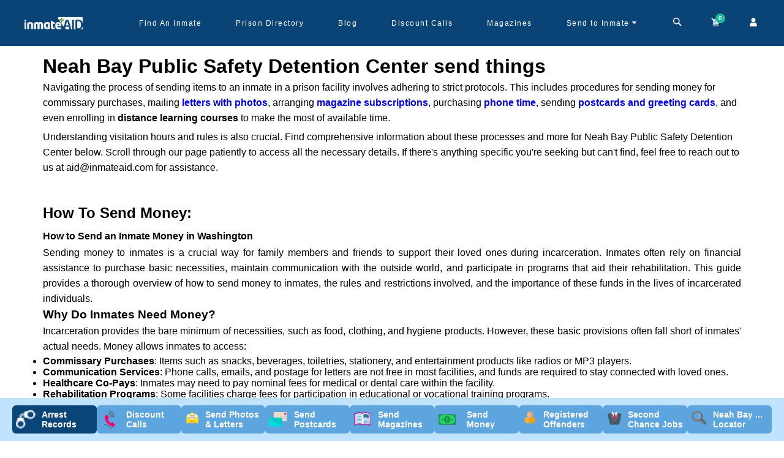

--- FILE ---
content_type: text/html; charset=utf-8
request_url: https://www.inmateaid.com/prisons/neah-bay-public-safety-detention-center/send-things
body_size: 22559
content:
<!doctype html>
<html lang="en" amp>
  <head>
   <title>
        Help for Inmates Before, During and After Prison
    </title>
    <meta name="csrf-param" content="authenticity_token" />
<meta name="csrf-token" content="1QnO0/R7iQdIy4ETmz0D1DwFL7ocuSAbjbJNPe/1A8dD6Z31f1CjXyMEhDKyRtPdMXMHPl0qKYULNwjbIvDoLw==" />
    <meta charset="utf-8">
    <meta name="amp-experiment-token" content="{copy your token here}">
    <!-- <meta name="amp-experiment-token" content="{copy your token here}"> -->
      <link rel="canonical" href="https://www.inmateaid.com/prisons/neah-bay-public-safety-detention-center/send-things">
    <meta name="viewport" content="width=device-width,minimum-scale=1,initial-scale=1">
    <link rel="icon" type="image/x-icon" href="https://d31xwu2ig4v9vi.cloudfront.net/r_assets/favicon-99681ba6a1cc72e0da0532a16d01f4c0991249a2a8a5c88088c74300242142d6.ico">
          <meta name="description" content="InmateAid is a prison directory, an inmate locator & resource for sentencing laws - send your inmate money, letters, books, magazines - discount prison telephone service">


    <!-- Open Graph Tags for Facebook and Instagram -->
    <!-- erb -->


    <meta property="og:site_name" content="InmateAid">
    <meta property="og:title" content="InmateAid - Support for Inmates and Their Loved Ones">
    <meta property="og:description" content="InmateAid provides support, information, and services to help inmates and their loved ones stay connected.">
    <meta property="og:type" content="website">
    <meta property="og:image" content="https://d3blhdga6ro23n.cloudfront.net/uploads/poster_ad/image/1/logo-dark-c.png">
    <meta property="og:url" content="https://inmateaid.com">

    <!-- Twitter Card Tags -->



    <meta name="twitter:card" content="summary_large_image">
    <meta name="twitter:site" content="@InmateAid">
    <meta name="twitter:title" content="InmateAid - Support for Inmates and Their Loved Ones">
    <meta name="twitter:description" content="InmateAid provides support, information, and services to help inmates and their loved ones stay connected.">
    <meta name="twitter:image" content="https://d3blhdga6ro23n.cloudfront.net/uploads/poster_ad/image/1/logo-dark-c.png">

   
    <style amp-custom>@font-face{font-family:'icomoon';src:url(https://d31xwu2ig4v9vi.cloudfront.net/r_assets/icomoon-6a907a9013d76f13cc3d58bec742c3e409166c66f69b16b5f23222f2dd37e905.eot?g3vbtu);src:url(https://d31xwu2ig4v9vi.cloudfront.net/r_assets/icomoon-6a907a9013d76f13cc3d58bec742c3e409166c66f69b16b5f23222f2dd37e905.eot?g3vbtu#iefix) format("embedded-opentype"),url(https://d31xwu2ig4v9vi.cloudfront.net/r_assets/icomoon-c89067d049a77b359d3526801f3d5fc366f55205a9ca2c55d97e9d4bc6e6b078.ttf?g3vbtu) format("truetype"),url(https://d31xwu2ig4v9vi.cloudfront.net/r_assets/icomoon-1e0edc3135046d6f7aca1be0e874e16f7e7a7af7bfbaf7f23a7fcb61cf9a3c73.woff?g3vbtu) format("woff"),url(https://d31xwu2ig4v9vi.cloudfront.net/r_assets/icomoon-be88c2c77c39e0df65ce7cbec951f8e54d3f85cfb957254cb23b71826b20a802.svg?g3vbtu#icomoon) format("svg");font-weight:normal;font-style:normal;font-display:swap}[class^="icon-"],[class*=" icon-"]{font-family:'icomoon';speak:none;font-style:normal;font-weight:normal;font-variant:normal;text-transform:none;line-height:1;-webkit-font-smoothing:antialiased;-moz-osx-font-smoothing:grayscale}@font-face{font-family:'icomoon1';src:url(https://d31xwu2ig4v9vi.cloudfront.net/r_assets/icomoon1-0f5da53efa1e46af198cb80f531576ffbf6d4a96a1b57b2467cdba9fdd46bd0b.eot?raqqd5);src:url(https://d31xwu2ig4v9vi.cloudfront.net/r_assets/icomoon1-0f5da53efa1e46af198cb80f531576ffbf6d4a96a1b57b2467cdba9fdd46bd0b.eot?raqqd5#iefix) format("embedded-opentype"),url(https://d31xwu2ig4v9vi.cloudfront.net/r_assets/icomoon1-3696708c778e10d1602b7254eb979cbd9531f724a4bc20b8a657d3840df96d36.ttf?raqqd5) format("truetype"),url(https://d31xwu2ig4v9vi.cloudfront.net/r_assets/icomoon1-b83a0a8b109cf8d3b55249e5db48f5321406c40747f3eb6b76aeedf555b84322.woff?raqqd5) format("woff"),url(https://d31xwu2ig4v9vi.cloudfront.net/r_assets/icomoon1-2578afed51a89388a5caff58eddefa25a8f6ebd8c2fba5ba245bdd2e3e539202.svg?raqqd5#icomoon1) format("svg");font-weight:normal;font-style:normal;font-display:swap}@font-face{font-family:'font-icons';src:url("https://d31xwu2ig4v9vi.cloudfront.net/font-icons.eot");src:url("https://d31xwu2ig4v9vi.cloudfront.net/font-icons.eot") format("embedded-opentype"),url("https://d31xwu2ig4v9vi.cloudfront.net/font-icons.woff") format("woff"),url("https://d31xwu2ig4v9vi.cloudfront.net/font-icons.ttf") format("truetype"),url("https://d31xwu2ig4v9vi.cloudfront.net/font-icons.svg") format("svg");font-weight:normal;font-style:normal}@font-face{font-family:'star';src:url(https://d31xwu2ig4v9vi.cloudfront.net/r_assets/star-ca35910e22f4733e84641732a67e6575365b1bfb9488718a860598e2dd88ffe1.eot?9ztt8t);src:url(https://d31xwu2ig4v9vi.cloudfront.net/r_assets/star-ca35910e22f4733e84641732a67e6575365b1bfb9488718a860598e2dd88ffe1.eot?9ztt8t#iefix) format("embedded-opentype"),url(https://d31xwu2ig4v9vi.cloudfront.net/r_assets/star-094edaad027e03c64dd3b3ed2ef755861660cfe109807ae374202feca95f4cac.ttf?9ztt8t) format("truetype"),url(https://d31xwu2ig4v9vi.cloudfront.net/r_assets/star-4df8a36f445e6881c67aed9fd4078b6c17425f9e6e482c9a75cefa680793ffac.woff?9ztt8t) format("woff"),url(https://d31xwu2ig4v9vi.cloudfront.net/r_assets/star-882f7fde41413a9d71d6a383417cf41160e12b650540ad2f99b4202045236c83.svg?9ztt8t#icomoon) format("svg");font-weight:normal;font-style:normal;font-display:block}*{-webkit-text-size-adjust:100%}.icon-star-empty,.icon-star-half,.icon-star-full{font-family:"star";speak:none;font-style:normal;font-weight:normal;font-variant:normal;text-transform:none;line-height:1;-webkit-font-smoothing:antialiased;-moz-osx-font-smoothing:grayscale}.icon-star-empty:before{content:"\e9d7"}.icon-star-half:before{content:"\e9d8"}.icon-star-full:before{content:"\e9d9"}.icon-arrow-up2,.icon-arrow-down2{font-family:"icomoon1";speak:none;font-style:normal;font-weight:normal;font-variant:normal;text-transform:none;line-height:1;-webkit-font-smoothing:antialiased;-moz-osx-font-smoothing:grayscale}.icon-arrow-up2:before{content:"\ea3a"}.icon-arrow-down2:before{content:"\ea3e"}.icon-brand:before{content:"\e909"}.icon-money:before{content:"\e90b"}.icon-newspaper-o:before{content:"\e90a"}.icon-close:before{content:"\e908"}.icon-cog:before{content:"\e907"}.icon-sign-out:before{content:"\e906"}.icon-caret-down:before{content:"\e905"}.icon-map-marker:before{content:"\e902"}.icon-child:before{content:"\e903"}.icon-mobile:before{content:"\e904"}.icon-envelope:before{content:"\e901"}.icon-bed:before{content:"\e900"}.icon-file-text:before{content:"\e922"}.icon-cart:before{content:"\e93a"}.icon-phone:before{content:"\e942"}.icon-envelop:before{content:"\e945"}.icon-user:before{content:"\e971"}.icon-search:before{content:"\e986"}.icon-google-plus:before{content:"\ea8b"}.icon-facebook:before{content:"\ea90"}.icon-twitter:before{content:"\ea96"}.icon-times:before{content:"\f2b9"}*{-webkit-text-size-adjust:100%}.row{margin-left:-15px;margin-right:-15px}.col-xs-1,.col-sm-1,.col-md-1,.col-lg-1,.col-xs-2,.col-sm-2,.col-md-2,.col-lg-2,.col-xs-3,.col-sm-3,.col-md-3,.col-lg-3,.col-xs-4,.col-sm-4,.col-md-4,.col-lg-4,.col-xs-5,.col-sm-5,.col-md-5,.col-lg-5,.col-xs-6,.col-sm-6,.col-md-6,.col-lg-6,.col-xs-7,.col-sm-7,.col-md-7,.col-lg-7,.col-xs-8,.col-sm-8,.col-md-8,.col-lg-8,.col-xs-9,.col-sm-9,.col-md-9,.col-lg-9,.col-xs-10,.col-sm-10,.col-md-10,.col-lg-10,.col-xs-11,.col-sm-11,.col-md-11,.col-lg-11,.col-xs-12,.col-sm-12,.col-md-12,.col-lg-12{position:relative;min-height:1px;padding-left:15px;padding-right:15px}.col-xs-1,.col-xs-2,.col-xs-3,.col-xs-4,.col-xs-5,.col-xs-6,.col-xs-7,.col-xs-8,.col-xs-9,.col-xs-10,.col-xs-11,.col-xs-12{float:left}.col-xs-12{width:100%}.col-xs-11{width:91.66666667%}.col-xs-10{width:83.33333333%}.col-xs-9{width:75%}.col-xs-8{width:66.66666667%}.col-xs-7{width:58.33333333%}.col-xs-6{width:50%}.col-xs-5{width:41.66666667%}.col-xs-4{width:33.33333333%}.col-xs-3{width:25%}.col-xs-2{width:16.66666667%}.col-xs-1{width:8.33333333%}@media (min-width: 768px){.col-sm-1,.col-sm-2,.col-sm-3,.col-sm-4,.col-sm-5,.col-sm-6,.col-sm-7,.col-sm-8,.col-sm-9,.col-sm-10,.col-sm-11,.col-sm-12{float:left}.col-sm-12{width:100%}.col-sm-11{width:91.66666667%}.col-sm-10{width:83.33333333%}.col-sm-9{width:75%}.col-sm-8{width:66.66666667%}.col-sm-7{width:58.33333333%}.col-sm-6{width:50%}.col-sm-5{width:41.66666667%}.col-sm-4{width:33.33333333%}.col-sm-3{width:25%}.col-sm-2{width:16.66666667%}.col-sm-1{width:8.33333333%}}@media (min-width: 992px){.col-md-1,.col-md-2,.col-md-3,.col-md-4,.col-md-5,.col-md-6,.col-md-7,.col-md-8,.col-md-9,.col-md-10,.col-md-11,.col-md-12{float:left}.col-md-12{width:100%}.col-md-11{width:91.66666667%}.col-md-10{width:83.33333333%}.col-md-9{width:75%}.col-md-8{width:66.66666667%}.col-md-7{width:58.33333333%}.col-md-6{width:50%}.col-md-5{width:41.66666667%}.col-md-4{width:33.33333333%}.col-md-3{width:25%}.col-md-2{width:16.66666667%}.col-md-1{width:8.33333333%}}@media (min-width: 1200px){.col-lg-1,.col-lg-2,.col-lg-3,.col-lg-4,.col-lg-5,.col-lg-6,.col-lg-7,.col-lg-8,.col-lg-9,.col-lg-10,.col-lg-11,.col-lg-12{float:left}.col-lg-12{width:100%}.col-lg-11{width:91.66666667%}.col-lg-10{width:83.33333333%}.col-lg-9{width:75%}.col-lg-8{width:66.66666667%}.col-lg-7{width:58.33333333%}.col-lg-6{width:50%}.col-lg-5{width:41.66666667%}.col-lg-4{width:33.33333333%}.col-lg-3{width:25%}.col-lg-2{width:16.66666667%}.col-lg-1{width:8.33333333%}}@media (min-width: 768px){.container{width:750px}}@media (min-width: 992px){.container{width:970px}}@media (min-width: 1200px){.container{width:1170px}}@media (min-width: 1200px){.hidden-lg{display:none}}@media (max-width: 1199px) and (min-width: 992px){.hidden-md{display:none}}@media (max-width: 991px) and (min-width: 768px){.hidden-sm{display:none}}@media (max-width: 767px){.hidden-xs{display:none}}.container{margin-right:auto;margin-left:auto;padding-left:15px;padding-right:15px}body{display:flex;flex-direction:column}*{margin:0;padding:0;font-family:'Nunito Sans', sans-serif}.amp-marquee{position:relative;height:40px;width:100%}@keyframes blinking{0%{background-color:#e81313}50%{background-color:#f1564b}100%{background-color:#e81313}}.amp-marquee-wrap{background-color:#b53737;color:#fff;padding:10px;height:40px;width:100%;z-index:900;display:inline-block;overflow:hidden;white-space:nowrap;animation:blinking 2s infinite;-moz-animation:blinking 2s infinite;-webkit-animation:blinking 2s infinite}@media (max-width: 768px){.amp-marquee-wrap{width:auto}}.amp-marquee-wrap p{-moz-animation:marquee 100s linear infinite;-webkit-animation:marquee 100s linear infinite;animation:marquee 100s linear infinite;font-weight:bold}@media (max-width: 768px){.amp-marquee-wrap p{-moz-animation:marquee 30s linear infinite;-webkit-animation:marquee 30s linear infinite;animation:marquee 30s linear infinite}}@-moz-keyframes marquee{0%{transform:translateX(40vh)}100%{transform:translateX(-100%)}}@-webkit-keyframes marquee{0%{transform:translateX(40vh)}100%{transform:translateX(-100%)}}@keyframes marquee{0%{-moz-transform:translateX(40vh);-webkit-transform:translateX(40vh);transform:translateX(40vh)}100%{-moz-transform:translateX(-100%);-webkit-transform:translateX(-100%);transform:translateX(-100%)}}a{text-decoration:none}.amp{min-height:calc(100vh - 230px)}.amp .marqueeeHeader{height:115px;width:100%}@media (max-width: 768px){.amp .marqueeeHeader{height:165px}}.amp .marqueeeHeader_wrap{position:fixed;top:0px;width:100%;z-index:1000}a img{border:none}img{max-width:100%}ul{margin-bottom:0px}*::-moz-placeholder{text-transform:initial}*::-webkit-placeholder{text-transform:initial}*:-ms-placeholder{text-transform:initial}.fa{display:inline-block;font:normal normal normal 14px/1 FontAwesome;font-size:inherit;text-rendering:auto;-webkit-font-smoothing:antialiased;-moz-osx-font-smoothing:grayscale}.fa-search:before{content:"\f002"}#amp-header{background-color:#0a4477;position:relative;height:75px}@media (max-width: 768px){#amp-header{height:120px}}#amp-header .sticky-head{background-color:#0a4477;z-index:1000;height:75px;width:100%}@media (max-width: 768px){#amp-header .sticky-head{height:120px}}#amp-header .navbar-wrapper{max-width:1200px;display:flex;margin:0px auto;height:75px;justify-content:space-between}@media (max-width: 992px){#amp-header .navbar-wrapper{padding:0px 20px}}#amp-header .navbar-wrapper .logo-wrapper{width:14%}#amp-header .navbar-wrapper .menu-wrapper{width:86%;display:flex;justify-content:space-between}@media (max-width: 992px){#amp-header .navbar-wrapper .menu-wrapper{display:none}}#amp-header .navbar-wrapper .menu-wrapper .menu-list{width:86%;height:100%;display:flex;align-items:center}#amp-header .navbar-wrapper .menu-wrapper .menu-list-wrap{display:flex;list-style:none;font-family:'Nunito Sans', sans-serif;width:96%;height:100%;justify-content:space-between}#amp-header .navbar-wrapper .menu-wrapper .menu-list-wrap li{position:relative;height:100%;cursor:pointer;display:flex;align-items:center;padding:0px 19px}#amp-header .navbar-wrapper .menu-wrapper .menu-list-wrap li a{color:#fff;font-size:12px;text-decoration:unset;letter-spacing:1.5px}#amp-header .navbar-wrapper .menu-wrapper .menu-list-wrap li:hover a{color:#fffc}#amp-header .navbar-wrapper .menu-wrapper .menu-list-wrap li .dropdown-warp{width:254px;min-height:150px;background-color:#fff;position:absolute;z-index:100;left:-48px;top:60px;border-radius:5px;visibility:hidden}#amp-header .navbar-wrapper .menu-wrapper .menu-list-wrap li .dropdown-warp ul{list-style:none;padding:20px;display:flex;flex-direction:column;justify-content:center}#amp-header .navbar-wrapper .menu-wrapper .menu-list-wrap li .dropdown-warp ul li{display:block;padding:8px 0px}#amp-header .navbar-wrapper .menu-wrapper .menu-list-wrap li .dropdown-warp ul li a{color:#1f8de6;font-size:12px}#amp-header .navbar-wrapper .menu-wrapper .menu-list-wrap li .dropdown-warp:before{content:'';position:absolute;top:4px;right:90px;width:0;height:0;border-top:70px solid #FFFFFF;border-right:70px solid #FFFFFF;border-bottom:6px solid transparent;border-left:6px solid transparent;-webkit-transform:rotate(-45deg);transform:rotate(-45deg)}#amp-header .navbar-wrapper .menu-wrapper .menu-list-wrap li:hover .dropdown-warp{visibility:visible;transform:scale(1);transition:all 0.15s ease-out 0s}#amp-header .navbar-wrapper .menu-wrapper .account-header-wrap{position:relative;padding:0px 10px;height:75px;display:flex;align-items:center;cursor:pointer}#amp-header .navbar-wrapper .menu-wrapper .account-header-wrap .icon-caret-down:before{content:"\e905";color:#fff;cursor:pointer}#amp-header .navbar-wrapper .menu-wrapper .account-header-wrap .dropdown-warp{width:195px;max-height:140px;background-color:#fff;position:absolute;z-index:100;left:-63px;top:67px;border-radius:5px;visibility:hidden}#amp-header .navbar-wrapper .menu-wrapper .account-header-wrap .dropdown-warp ul{list-style:none;padding:20px 10px;display:flex;flex-direction:column;justify-content:center}#amp-header .navbar-wrapper .menu-wrapper .account-header-wrap .dropdown-warp ul li{display:block;padding:8px 0px}#amp-header .navbar-wrapper .menu-wrapper .account-header-wrap .dropdown-warp ul li a{color:#1f8de6;font-size:12px}#amp-header .navbar-wrapper .menu-wrapper .account-header-wrap .dropdown-warp:before{content:'';position:absolute;top:4px;right:64px;width:0;height:0;border-top:70px solid #FFFFFF;border-right:70px solid #FFFFFF;border-bottom:6px solid transparent;border-left:6px solid transparent;-webkit-transform:rotate(-45deg);transform:rotate(-45deg)}#amp-header .navbar-wrapper .menu-wrapper .account-header-wrap:hover .dropdown-warp{visibility:visible;transform:scale(1);transition:all 0.15s ease-out 0s}#amp-header .navbar-wrapper .menu-wrapper .top-cart-wrap{width:14%;height:75px;display:flex;align-items:center;justify-content:space-between}#amp-header .navbar-wrapper .menu-wrapper .top-cart-wrap a{color:#fff;text-decoration:unset;position:relative;cursor:pointer}#amp-header .navbar-wrapper .menu-wrapper .top-cart-wrap a .badge{display:block;position:absolute;top:-4px;left:auto;right:-6px;font-size:10px;color:#FFF;text-shadow:1px 1px 1px rgba(0,0,0,0.2);width:16px;height:16px;line-height:16px;text-align:center;background-color:#1ABC9C;border-radius:50%;font-weight:bold}#amp-header .navbar-wrapper .menu-mobile-wrap{display:none}@media (max-width: 992px){#amp-header .navbar-wrapper .menu-mobile-wrap{height:100%;display:flex;align-items:center;color:#fff;font-size:22px;cursor:pointer}}#amp-header .mobile-cart-wrap{background-color:#2284d2}#amp-header .mobile-cart-wrap .icons-mobile-wrap{height:50px;align-items:center;justify-content:space-between;color:#fff;font-weight:bold;display:none}@media (max-width: 992px){#amp-header .mobile-cart-wrap .icons-mobile-wrap{display:flex}}#amp-header .mobile-cart-wrap .icons-mobile-wrap .cart-menu{width:33%;border-right:1px solid #ccc;text-align:center;font-size:14px;font-family:'Nunito Sans', sans-serif;cursor:pointer;display:flex;align-items:center;justify-content:center;position:relative}#amp-header .mobile-cart-wrap .icons-mobile-wrap .cart-menu i{padding-right:5px}#amp-header .mobile-cart-wrap .icons-mobile-wrap .cart-menu .icon-caret-down:before{padding:0px 4px}#amp-header .mobile-cart-wrap .icons-mobile-wrap .cart-menu .dropdown-warp{width:145px;min-height:100px;background-color:#fff;position:absolute;z-index:100;left:-42px;top:36px;border-radius:5px;visibility:hidden}@media (max-width: 992px) and (min-width: 768px){#amp-header .mobile-cart-wrap .icons-mobile-wrap .cart-menu .dropdown-warp{left:80px}}#amp-header .mobile-cart-wrap .icons-mobile-wrap .cart-menu .dropdown-warp ul{list-style:none;padding:20px 10px;display:flex;flex-direction:column;justify-content:center}#amp-header .mobile-cart-wrap .icons-mobile-wrap .cart-menu .dropdown-warp ul li{display:block;padding:4px 0px}#amp-header .mobile-cart-wrap .icons-mobile-wrap .cart-menu .dropdown-warp ul li a{color:#1f8de6;font-size:12px;display:block;text-align:left}#amp-header .mobile-cart-wrap .icons-mobile-wrap .cart-menu .dropdown-warp:before{content:'';position:absolute;top:4px;right:37px;width:0;height:0;border-top:55px solid #FFFFFF;border-right:55px solid #FFFFFF;border-bottom:6px solid transparent;border-left:6px solid transparent;-webkit-transform:rotate(-45deg);transform:rotate(-45deg);z-index:-1}#amp-header .mobile-cart-wrap .icons-mobile-wrap .cart-menu:hover .dropdown-warp{visibility:visible;transform:scale(1);transition:all 0.15s ease-out 0s}#amp-header .mobile-cart-wrap .icons-mobile-wrap .cart-menu a{color:#fff;display:flex;align-items:center}#amp-header .mobile-cart-wrap .icons-mobile-wrap .cart-menu amp-img{margin:0px 4px}#amp-header .mobile-cart-wrap .icons-mobile-wrap .cart-menu .cart-img{position:relative}#amp-header .mobile-cart-wrap .icons-mobile-wrap .cart-menu .cart-number{display:flex;position:absolute;top:-14px;right:-4px;font-size:10px;color:#FFF;width:18px;height:18px;background-color:#1ABC9C;border-radius:50%;align-items:center;justify-content:center}#amp-header .mobile-cart-wrap .icons-mobile-wrap .cart-menu:last-child{border-right:unset}#amp-header .mobile-cart-wrap .categories-wrapper{padding:8px;position:relative}#amp-header .mobile-cart-wrap .categories-wrapper .heading{color:#fff;font-size:15px;text-align:center;font-weight:bold;font-family:sans-serif;padding:0px 0px 5px}#amp-header .mobile-cart-wrap .categories-wrapper .search-by-filter{display:flex;width:280px;flex-wrap:wrap;justify-content:center;margin:0px auto}#amp-header .mobile-cart-wrap .categories-wrapper .search-by-filter input[type=radio]{display:none}#amp-header .mobile-cart-wrap .categories-wrapper .search-by-filter .filters-btn{padding:3px 10px;background-color:#0a67b7;color:#fff;margin:0px 5px 5px 0px;border-radius:15px;font-size:12px;font-weight:bold}#amp-header .mobile-cart-wrap .categories-wrapper .search-by-filter input[type=radio]:checked+label{background-color:#76a21d}#amp-header .mobile-cart-wrap .categories-wrapper .search-input{text-align:center;position:relative;width:300px;margin:0px auto}#amp-header .mobile-cart-wrap .categories-wrapper .search-input input{padding:10px 20px;background-color:#fff;width:300px;border-radius:10px}#amp-header .mobile-cart-wrap .categories-wrapper .search-input .search-icon{position:absolute;top:8px;right:12px;background:transparent;border:unset;background:unset}#amp-header .mobile-cart-wrap .categories-wrapper .search-input .search-icon i{color:#208de5;font-size:20px}#amp-header .mobile-cart-wrap .categories-wrapper .close-btn-search{position:absolute;right:8px;top:8px;width:32px;height:32px}#amp-header .mobile-cart-wrap .categories-wrapper .close-btn-search:before,#amp-header .mobile-cart-wrap .categories-wrapper .close-btn-search:after{position:absolute;left:15px;content:' ';height:24px;width:2px;background-color:#fff}#amp-header .mobile-cart-wrap .categories-wrapper .close-btn-search:before{transform:rotate(45deg)}#amp-header .mobile-cart-wrap .categories-wrapper .close-btn-search:after{transform:rotate(-45deg)}#amp-header .menu-pop-up{background-color:#fff;border-radius:6px;width:92%;position:absolute;top:15px;z-index:100;left:15px;font-family:sans-serif}@media (max-width: 768px){#amp-header .menu-pop-up{background-color:rgba(0,0,0,0.9);position:absolute;top:0px;right:0px;left:unset;height:100%}}#amp-header .menu-pop-up ul{list-style:none;padding:0px 15px}@media (max-width: 768px){#amp-header .menu-pop-up ul{padding:0px 35px 20px}}#amp-header .menu-pop-up ul li{padding:3px 0px}@media (max-width: 768px){#amp-header .menu-pop-up ul li{padding:13px 0px}}#amp-header .menu-pop-up ul li a{color:#ccc;font-size:12px}@media (max-width: 768px){#amp-header .menu-pop-up ul li a{font-size:18px}}#amp-header .menu-pop-up .popup-close{position:absolute;right:15px;top:25px;width:32px;height:32px}#amp-header .menu-pop-up .popup-close:before,#amp-header .menu-pop-up .popup-close:after{position:absolute;left:15px;content:' ';height:24px;width:2px;background-color:#208de5}#amp-header .menu-pop-up .popup-close:before{transform:rotate(45deg);background-color:#ccc}#amp-header .menu-pop-up .popup-close:after{transform:rotate(-45deg);background-color:#ccc}@media (max-width: 768px){#amp-header .menu-pop-up-img{padding-left:35px}}#amp-header #search-web-wrap{width:88%;display:flex;align-items:center;position:relative;justify-content:center}#amp-header #search-web-wrap .cross-time{position:absolute;right:8px;top:8px;width:32px;height:32px}#amp-header #search-web-wrap .cross-time:before,#amp-header #search-web-wrap .cross-time:after{position:absolute;left:15px;content:' ';height:24px;width:2px;background-color:#fff;color:#fff;top:15px}#amp-header #search-web-wrap .cross-time:before{transform:rotate(45deg)}#amp-header #search-web-wrap .cross-time:after{transform:rotate(-45deg)}#amp-header #search-web-wrap select{border:unset;height:32px;padding:0px 10px;border-radius:5px 0px 0px 5px;background-color:#f1eeee;color:#67b1ed;font-size:13px;font-weight:bold}#amp-header #search-web-wrap .input-field{position:relative}#amp-header #search-web-wrap .input-field input{width:450px;height:32px;padding:0px 10px;border:unset;border-radius:0px 5px 5px 0px}#amp-header #search-web-wrap .input-field .search-icon{position:absolute;position:absolute;top:9px;right:8px;color:#67b1ed;border:unset;background-color:unset}#amp-header #search-web-wrap .cross-time{position:absolute;color:#fff;right:0;font-family:sans-serif;cursor:pointer}.flash-wrap{text-align:center;padding:12px;position:absolute;top:0;width:100%;background:#4CAF50;color:#fff;z-index:1000}.flash-wrap .icon-checkmark{position:absolute;left:20px;cursor:pointer;width:20px;height:20px;border-radius:50%;display:flex;justify-content:center;align-items:center;font-size:10px;font-weight:bold}.flash-wrap .icon-close{position:absolute;right:20px;cursor:pointer;width:15px;height:15px;border-radius:50%;display:flex;justify-content:center;align-items:center;font-size:10px;top:10px}.error .icon-checkmark{border:3px solid #d9605e;color:#d9605e}.error .icon-close{color:#f2cece;background-color:#d35d5d}.notice .icon-checkmark{border:3px solid #5db75d;color:#5db75d}.notice .icon-close{background:#5db75d;color:#d5edcd}.notice{color:#5db75d;background-color:#d5edcd}.error{color:#d35d5d;background-color:#f2cece}.clearfix:before,.clearfix:after,.row:before,.row:after{content:" ";display:table}.clearfix:after,.row:after{clear:both}#footer-amp{position:relative;background-color:#DEF0FF;height:auto}#copyrights{padding:30px 0 20px;background-color:#DDD;font-size:14px;line-height:1.8;height:100%}#copyrights .logo-wrap{text-align:center}#copyrights .link-list-wrap{display:flex;max-width:1000px;flex-wrap:wrap;margin:0px auto;justify-content:center;padding:10px 0px}#copyrights .link-list-wrap .menu-list-name{margin:8px 0px}#copyrights .link-list-wrap .menu-list-name a{color:#094477;font-family:sans-serif;padding:4px 0px;text-decoration:none}#copyrights .link-list-wrap .menu-list-name:after{content:'/';padding:0px 10px;color:#094477}#copyrights .link-list-wrap .menu-list-name:last-child:after{content:" "}#copyrights .footer-socialicons-wrap{display:flex;justify-content:center;align-items:center;margin:10px 0px}#copyrights .footer-socialicons-wrap a{padding:0px 10px}#copyrights .footer-copyright{text-align:center;color:#094477;font-family:sans-serif;font-size:19px;line-height:1}.center-seal{display:flex;justify-content:center;align-items:center;height:10vh}#footer-amp .dark{background-color:#becbd4;color:#444;border-top-color:rgba(0,0,0,0.2)}.dark #copyrights{background-color:rgba(0,0,0,0.2);color:rgba(0,0,0,0.5);text-shadow:1px 1px 1px rgba(0,0,0,0.1)}*{-webkit-box-sizing:border-box;-moz-box-sizing:border-box;box-sizing:border-box}@media only screen and (max-width: 768px){#footer{height:430px;min-height:430px}}.connectBtn{display:flex;justify-content:space-between;flex-wrap:wrap;background-color:#5da5dd;padding:20px 15px;border-radius:10px}@media (max-width: 768px){.connectBtn{border-radius:0px}}.connectBtn .heading{color:#fff;font-size:20px;width:100%;text-align:center;padding-bottom:10px;font-weight:bold}.connectBtn a{width:48%;background-color:#fff;display:flex;justify-content:flex-start;border-radius:6px;margin-bottom:10px;padding:10px;color:#fff;background-repeat:no-repeat;background-size:100% 100%}.connectBtn a.active{width:100%;position:relative;align-items:center;height:50px}.connectBtn a.active .arrowRightWrap{position:absolute;right:0px;background-color:#151f42;height:50px;width:40px;top:0px;border-top-right-radius:6px;border-bottom-right-radius:6px;display:flex;align-items:center;justify-content:center}.connectBtn a.active p{font-size:17px}.connectBtn a p{font-size:13px;color:#000;margin-left:10px;font-weight:bold}.floatIcon{display:none}@media (max-width: 768px){.floatIcon{position:fixed;bottom:28px;display:flex;z-index:1000;right:10px}.floatIcon i{font-size:30px;color:#fff}}.icon-close{position:absolute;color:#fff;top:5px;font-size:22px;right:8px}.sticky-footerNew{background:#c0e3ff;position:sticky;bottom:0;z-index:100}@media (max-width: 768px){.sticky-footerNew{position:unset;bottom:unset;display:none}}.sticky-footerNew_wrap{display:flex;justify-content:space-evenly;padding:12px 20px;align-items:center;max-width:1400px;margin:0px auto}@media (max-width: 768px){.sticky-footerNew_wrap{flex-direction:column}}.sticky-footerNew-a{background:#5da5de;display:flex;align-items:center;width:140px;color:white;font-size:14px;font-weight:bold;border-radius:6px;outline:none;height:46px}.sticky-footerNew-a.active{background-color:#0A4577}@media (max-width: 768px){.sticky-footerNew-a{width:unset;height:unset;font-size:13px;margin:4px 0px;position:relative;width:100%;padding:3px}}.sticky-footerNew-a span{padding:0px 5px;line-height:1.2;font-size:14px}@media (max-width: 768px){.sticky-footerNew-a span{padding:unset}}.sticky-footerNew-a:nth-child(1) .sticky-footerNew-img{background-image:url("https://d31xwu2ig4v9vi.cloudfront.net/r_assets/prison/handcuff-732a08bdee9c0551eb2ac73c20c17aca0535642f914d1ea6a6e251f958c89f30.png")}.sticky-footerNew-a:nth-child(2) .sticky-footerNew-img{background-image:url("https://d31xwu2ig4v9vi.cloudfront.net/r_assets/prison/discount_prison-b4e7386382d5c4283dd89853bd879b8a0b87d92b4decfb3b55510dffd6862fe0.png")}.sticky-footerNew-a:nth-child(3) .sticky-footerNew-img{background-image:url("https://d31xwu2ig4v9vi.cloudfront.net/r_assets/prison/sendLetter_prison-ea0ca89ea89e63fef3a58be3013fcc17d06c078a704f27550818ca7421673228.png")}.sticky-footerNew-a:nth-child(4) .sticky-footerNew-img{background-image:url("https://d31xwu2ig4v9vi.cloudfront.net/r_assets/prison/postcard_prison-88e99d4f168cc2f89b9127065ae1cc014dff48a3ce5deb4bf4485a97d425ba78.png")}.sticky-footerNew-a:nth-child(5) .sticky-footerNew-img{background-image:url("https://d31xwu2ig4v9vi.cloudfront.net/r_assets/prison/magazine_prison-7902cc3d2a6f52f9926754cca1d6b66359e14aed2fe56ad298cded3883a99a4f.png")}.sticky-footerNew-a:nth-child(6) .sticky-footerNew-img{background-image:url("https://d31xwu2ig4v9vi.cloudfront.net/r_assets/prison/money_prison-84131ae940858729bb918e0cba3c6e72a14607db351ed38e0462aa26c6d4797e.png")}.sticky-footerNew-a:nth-child(7) .sticky-footerNew-img{background-image:url("https://d31xwu2ig4v9vi.cloudfront.net/r_assets/prison/offenders_prison1-2f5801ee9941ab0024ef8259b474c076339e1436f8c033a54fda95e4f81f45dd.png")}.sticky-footerNew-a:nth-child(8) .sticky-footerNew-img{background-image:url("https://d31xwu2ig4v9vi.cloudfront.net/r_assets/prison/chance_prison-afc980b0bdfcb626eff717f9b94dff90a458854d999eb5224f149fab299c16a9.png")}.sticky-footerNew-a:nth-child(9) .sticky-footerNew-img{background-image:url("https://d31xwu2ig4v9vi.cloudfront.net/r_assets/prison/search_prison-1f9d8b5ff138095b93e325d258088171eaa0e1f341fb9378281ef37a7e8fb53a.png")}.sticky-footerNew-img{margin-left:6px;background-repeat:no-repeat;background-size:contain;width:40px;height:30px;margin-right:4px}@media (max-width: 768px){.sticky-footerNew-img{width:30px;margin:0px 10px}}.mobile-infoFloater{position:fixed;bottom:0px;right:1px}.show-mobile{display:none}@media (max-width: 768px){.show-mobile{display:block}}.show-desktop{display:none}@media (min-width: 769px){.show-desktop{display:block}}.sendthingscontent{margin-bottom:50px}.sendthingscontent h2{margin:20px 0px 10px}.sendthingscontent h4{margin:15px 0px 2px;font-size:16px}.sendthingscontent p{font-size:16px;line-height:1.6;padding:3px 0px}.sendthingscontent .sendthingscontent-para{text-align:justify}.anchor-cust{height:100px;visibility:hidden;display:block;margin-top:-75px}.mt15{margin-top:15px}
</style>
    <script async src="https://cdn.ampproject.org/v0.js"></script>
      <script async custom-element="amp-ad" src="https://cdn.ampproject.org/v0/amp-ad-0.1.js"></script>
      <script async custom-element="amp-sticky-ad" src="https://cdn.ampproject.org/v0/amp-sticky-ad-1.0.js"></script>
      <script async custom-element="amp-auto-ads" src="https://cdn.ampproject.org/v0/amp-auto-ads-0.1.js">
      </script>
      <script async custom-element="amp-iframe" src="https://cdn.ampproject.org/v0/amp-iframe-0.1.js"></script>
     <script async custom-element="amp-form" src="https://cdn.ampproject.org/v0/amp-form-0.1.js"></script>
     <!-- <script async custom-element="amp-script" src="https://cdn.ampproject.org/v0/amp-script-0.1.js"></script> -->
     <script async custom-element="amp-sidebar" src="https://cdn.ampproject.org/v0/amp-sidebar-0.1.js"></script>
     <script async custom-element="amp-accordion" src="https://cdn.ampproject.org/v0/amp-accordion-0.1.js"></script>
     <script async custom-element="amp-carousel" src="https://cdn.ampproject.org/v0/amp-carousel-0.1.js"></script>
     <script async custom-element="amp-lightbox" src="https://cdn.ampproject.org/v0/amp-lightbox-0.1.js"></script>
     <script async custom-template="amp-mustache" src="https://cdn.ampproject.org/v0/amp-mustache-0.2.js"></script>
     <script async custom-element="amp-image-lightbox" src="https://cdn.ampproject.org/v0/amp-image-lightbox-0.1.js"></script>
     <script async custom-element="amp-user-notification" src="https://cdn.ampproject.org/v0/amp-user-notification-0.1.js"></script>
    <!-- <script async custom-element="amp-script" src="https://cdn.ampproject.org/v0/amp-script-0.1.js"></script> -->
    <script async custom-element="amp-experiment" src="https://cdn.ampproject.org/v0/amp-experiment-0.1.js"></script>
    <script async custom-element="amp-selector" src="https://cdn.ampproject.org/v0/amp-selector-0.1.js"></script>
    <script async custom-element="amp-bind" src="https://cdn.ampproject.org/v0/amp-bind-0.1.js"></script>
    <script async custom-element="amp-font" src="https://cdn.ampproject.org/v0/amp-font-0.1.js"></script>

      <script async custom-element="amp-position-observer" src="https://cdn.ampproject.org/v0/amp-position-observer-0.1.js"></script>
      <script async custom-element="amp-animation" src="https://cdn.ampproject.org/v0/amp-animation-0.1.js"></script>

    <meta name="amp-google-client-id-api" content="googleanalytics">
     <!-- AMP Analytics --><script async custom-element="amp-analytics" src="https://cdn.ampproject.org/v0/amp-analytics-0.1.js"></script>
    <meta name="google-site-verification" content="nZBrrAb6GUd1WbAWedg6i9WbM4YwqZfBlt_EjRUdqqk" />

    <script type='application/ld+json'>{"@context":"https://schema.org","@type":"Organization","name":"InmateAid","url":"https://www.inmateaid.com/","logo":"https://d3blhdga6ro23n.cloudfront.net/uploads/poster_ad/image/1/logo-dark-c.png"}</script>
    <script type='application/ld+json'>{"@context":"https://schema.org","@type":"WebSite","name":"InmateAid","url":"https://www.inmateaid.com/","potentialAction":{"@type":"SearchAction","target":"https://www.inmateaid.com/search?q={search_term_string}","query-input":"required name=search_term_string"}}</script>

    




  <style amp-boilerplate>body{-webkit-animation:-amp-start 8s steps(1,end) 0s 1 normal both;-moz-animation:-amp-start 8s steps(1,end) 0s 1 normal both;-ms-animation:-amp-start 8s steps(1,end) 0s 1 normal both;animation:-amp-start 8s steps(1,end) 0s 1 normal both}@-webkit-keyframes -amp-start{from{visibility:hidden}to{visibility:visible}}@-moz-keyframes -amp-start{from{visibility:hidden}to{visibility:visible}}@-ms-keyframes -amp-start{from{visibility:hidden}to{visibility:visible}}@-o-keyframes -amp-start{from{visibility:hidden}to{visibility:visible}}@keyframes -amp-start{from{visibility:hidden}to{visibility:visible}}</style><noscript><style amp-boilerplate>body{-webkit-animation:none;-moz-animation:none;-ms-animation:none;animation:none}</style></noscript>
  </head>
  <body>
    <!-- Google Tag Manager -->
    <amp-analytics config="https://www.googletagmanager.com/amp.json?id=GTM-5FV3H7B&gtm.url=SOURCE_URL" data-credentials="include"></amp-analytics>
      <amp-auto-ads type="adsense"
      data-ad-client="ca-pub-1464343642099555">
      </amp-auto-ads>
    <amp-sidebar id="sidebar" layout="nodisplay" side="left">
  <a href="/"><amp-img src="https://d3blhdga6ro23n.cloudfront.net/uploads/poster_ad/image/1/logo-dark-c.png" width="126" height="75" alt="InmateAid"></amp-img></a>
  <span class="amp-close-image pull-right amp-close" on="tap:sidebar.close" role="button" tabindex="0"> &#x274C;</span>
  <ul>
    <amp-accordion>
      <section>
        <h4 class="amp-head_text1">Shop
        <span class="pull-right"><i class="icon-caret-down" aria-hidden="true"></i></span></h4>
        <ul class="sidebar-child">
                <li><a href="/shop">Shop</a>
                 <li><a href="/shop/discount-calls">Discount Calls</a></li>
                  <li><a href="/shop/send-money">Inmate Deposits</a></li>
                  <li><a href="/letters">Letters and Photos</a></li>
                  <li><a href="/greeting-cards">Greeting Cards</a></li>
                  <li><a href="/postcards">Postcards</a></li>
                  <li><a href="/shop/magazines">Magazines</a></li>
                  <li><a href="/shop/books">Books</a></li>
                </ul>
      </section>
    </amp-accordion>
    <li class="">
      <a href="/inmate-profile-search" class="amp-head_text1">Find An Inmate</a>          
    </li>
    <li >
      <a href="/prison-search" class="amp-head_text1">Prison Directory</a>
    </li>
          <!-- <li><a href="/family-services">Family Services</div></a>        -->     
            <!-- <ul class="sidebar-child" >
                <li >
                  <a href=""></a>
                </li>
                <li>
                  <a href="/jobs"> Second Chance Jobs</a>
                </li>
            </ul> -->
          <!-- </li> -->
    <li><a class="amp-head_text1" href="/services">Services</a>
        <!-- <ul class="sidebar-child" >
            <li><a href=""></a></li>
        </ul> -->
    </li>
    <li class="amp-head_text1"><a class="nav-section-link single-menu" href="/ask-the-inmate.amp">Ask the Inmate</a>
    </li>
    <li class="amp-head_text1"><a href="/cool-info">Cool Info</a>
        <!-- <ul class="sidebar-child">
        <li><a href="/famous-inmates">Famous Inmates</a></li>
        <li><a href="/true-prison-stories">True Prison Stories</a></li>
        <li><a href="/strange-prison-facts">Strange Prison Facts</a></li>
        </ul> -->
    </li> 

    <amp-accordion>
      <section>
        <h4 class="amp-head_text1">My Account<span class="pull-right"><i class="icon-caret-down" aria-hidden="true"></i></span></h4>
        <ul class="">
          <li><a href="#"></a>
            <amp-accordion>
              <section>
                <h4>Inmate Mail<span class="pull-right"><i class="icon-caret-down" aria-hidden="true"></i></span></h4>
                <ul class="sidebar-child">
                    <li><a href="/members/letters">Sent Letters & Post Cards</a></li>
                    <li><a href="/members/responses">Letters From Inmates</a></li>
                    <li><a href="/members/letter_drafts">Drafts</a></li>
                </ul>
              </section>
            </amp-accordion>
          </li>
          <li><a href="/members/phone_lines">Discount Phone Lines</a></li>
          <li><a href="#"></a>
            <amp-accordion>
              <section>
                <h4>Resources<span class="pull-right"><i class="icon-caret-down" aria-hidden="true"></i></span></h4>
                <ul class="sidebar-child">
                    <li><a href="/members/inmates">Inmate Pages</a></li>
                    <li><a href="/members/followings">Inmates I'm Following</a></li>
                    <li><a href="/members/questions">Questions & Answers</a></li>
                </ul>
              </section>
            </amp-accordion>
          </li>
          <li><a href="/members/my_orders">Order History</a></li>
          <li><a href="/shop/magazines/checkout/histroy">Manage Magazines</a></li>
          <li><a href="#"></a>
            <amp-accordion>
              <section>
                <h4>Account<span class="pull-right"><i class="icon-caret-down" aria-hidden="true"></i></span></h4>
                <ul class="sidebar-child">
                    <li><a href="/members/account/address">Edit Account Details</a></li>
                    <li><a href="/members/account/list_existing_cards">Manage Existing Cards</a></li>
                    <li><a href="/members/prepaid_balance">InmateAID Wallet($0.00)</a></li>
                </ul>
              </section>
            </amp-accordion>
          </li>
        </ul>
      </section>
    </amp-accordion>
  </ul>
</amp-sidebar>
    
    <div class="amp">
      
<header id="amp-header">
  <div class="sticky-head" style="position:fixed;">
  <div class="navbar-wrapper">
    <div class="logo-wrapper">
      <a href="/" class="" aria-label="logo" rel="noopener">
        <amp-img src="https://d3blhdga6ro23n.cloudfront.net/uploads/poster_ad/image/1/logo-dark-c.png" width="95" height="75" alt="InmateAid"></amp-img>
      </a>
    </div>
    <div class="menu-wrapper" id="menu_list">
      <div class="menu-list">
        <ul class="menu-list-wrap" >
          <li class=""><a href="/inmate-profile-search" rel="noopener">Find An Inmate</a></li>
          <li class=""><a href="/prison-search" rel="noopener">Prison Directory</a></li>
         <li class=""><a href="/blog" rel="noopener">Blog</a></li>
          <li class=""><a href="/shop/discount-calls" rel="noopener">Discount Calls</a></li>
          <li class=""><a href="/shop/magazines" rel="noopener">Magazines</a></li>
          <li class="">
            <a href="/shop" rel="noopener">Send to Inmate <i class="icon-caret-down"></i></a>
            <div class="dropdown-warp">
              <ul>
                <li><a href="/letters" rel="noopener"><i></i>Letters & Photos</a></li>
                <li><a href="/postcards" rel="noopener"><i></i>Postcards & Greeting Cards</a></li>
                <li><a href="/shop/send-money" rel="noopener"><i></i>Inmate Deposits</a></li>
                <li><a href="/shop/books" rel="noopener"><i></i>Books</a></li>
              </ul>
            </div>
          </li>
        </ul>
      </div>
      <div class="top-cart-wrap">
        <span ><amp-img src="https://d31xwu2ig4v9vi.cloudfront.net/r_assets/search-f2501ea59600e37c511c2cda95dbda95fc49bbb3e1900a3d9f23b7c2f422f374.png" on="tap:menu_list.hide,search-web-wrap.show"  width="20" height="20" role="" tabindex="" alt="search" ></amp-img></span>
        <a href="/carts"><amp-img src="https://d31xwu2ig4v9vi.cloudfront.net/r_assets/cart-1eb91cfc73937741476772347b2b6950a47985c76c7ab3b6965847a574c43413.png"  width="20" height="20" alt="cart"></amp-img><span class="badge"> 0 </span></a>
        <a href="/users/sign_in"><amp-img src="https://d31xwu2ig4v9vi.cloudfront.net/r_assets/account-327d84c08b2f9183c49dd6cf4afb5e127bceb03e19491bd6665da7ddcef7f8bd.png"  width="20" height="20" alt="user"></amp-img></a>
      </div>    
    </div>
      <form class="" method="get" action="/search" target="_blank" id="search-web-wrap" hidden>
          <div class="input-field first-wrap">
            <select class="dropdown-warp-menu" name="category">
              <option>All</option>
              <option>Prisons</option>
              <option>Inmates</option>
              <option>Articles</option>
              <option>Magazines</option>
              <option>Ask the inmate</option>
              <option>Famous inmates</option>
            </select>
          </div>
          <div class="input-field search-input">
            <input type="text" name="q">
            <div class=""><button class="search-icon"><i class="icon-search"></i></button></div>
          </div>
          <div class="cross-time" on="tap:menu_list.show,search-web-wrap.hide"  role="" tabindex="">
          </div>
      </form>
    <!-- Mobile menu-->
    <div class="menu-mobile-wrap" on="tap:top-bar-popup" role="textbox" tabindex="">&#9776;</div>
  </div>

  <div class="mobile-cart-wrap">
    <div id="search-cart" class="icons-mobile-wrap">
      <div class="cart-menu" on="tap:search-cart.hide,search-tab.show" role="textbox" tabindex=""><i class="icon-search" aria-hidden="true"></i> Search</div>
      
      <div class="cart-menu">
        <a href="/carts">
          <div class="cart-img">
            <i class="icon-cart"></i>
            <span class="cart-number"> 0 </span>
          </div>
            Cart
        </a>
      </div>

        <div class="cart-menu">
        <a href="/users/sign_in"><i class="icon-user"></i> Account </a></div>
    </div>
    <div id="search-tab" hidden>
      <div class="categories-wrapper">
        <div class="heading">SEARCH BY:-</div>
        <form class="" method="get" action="/search" target="_blank">
          <div class="search-by-filter">
            <input type="radio" name="category" value="all" id="r1"  />
            <label class="filters-btn" for="r1">All</label>
            <input type="radio" name="category" value="articles" id="r2" />
            <label class="filters-btn" for="r2">Articles</label>
            <input type="radio" name="category" value="ask-the-inmate" id="r3" />
            <label class="filters-btn" for="r3">Ask the Inmate</label>
            <input type="radio" name="category" value="inmates" id="r4" />
            <label class="filters-btn" for="r4">Inmate</label>
            <input type="radio" name="category" value="magazines" id="r5" />
            <label class="filters-btn" for="r5">Magazines</label>
            <input type="radio" name="category" value="prisons" id="r6" />
            <label class="filters-btn" for="r6">Prisons</label>
            <input type="radio" name="category" value="famous-inmates" id="r7" />
            <label class="filters-btn" for="r7">Famous Inmates</label>
          </div>
          
          <div class="search-input">
            <input type="text" name="q" value=""/>
            <button type="submit "class="search-icon"><i class="icon-search"></i></button>
          </div>
              
          <div class="popup-close" on="tap:top-bar-popup.close" role="" tabindex=""></div>
          <div class="close-btn-search" on="tap:search-tab.hide,search-cart.show" role="" tabindex=""><i class="icon-line-cross"></i></div>
        </form>
       
        
      </div>
    </div>
  </div>

  <amp-lightbox id="top-bar-popup" layout="nodisplay">
    <div class="menu-pop-up" >
    <div class="menu-pop-up-img">
          <a href="/" class="">
            <amp-img src="https://d3blhdga6ro23n.cloudfront.net/uploads/poster_ad/image/1/logo-dark-c.png" width="95" height="75" alt="InmateAid"></amp-img>
          </a>
        </div>
      <ul>
          <li><a href="/inmate-profile-search">Find An Inmate</a></li>
          <li><a href="/prison-search">Prison Directory</a></li>
          <li><a href="/blog">Blogs</a></li>
          <li><a href="/shop">Send to Inmate</a></li> 
          <li><a href="/shop/discount-calls">Discount Calls</a></li>
          <li><a href="/shop/magazines">Magazines</a></li>
          <li><a href="/letters">Letters & Photos</a></li>
          <li><a href="/postcards">Postcards & Greeting Cards</a></li>
          <li><a href="/shop/send-money">Inmate Deposits</a></li>
          <li><a href="/shop/books">Books</a></li>
          <li><a href="/services">Services</a></li>
          <li><a href="/ask-the-inmate.amp">Ask The Inmate</a></li>
          <li><a href="/cool-info">Cool Info</a></li>
      </ul>
      <div class="popup-close" on="tap:top-bar-popup.close" role="" tabindex=""></div>
    </div>
  </amp-lightbox>
  </div>
</header>

      <!-- <div class="marqueeeHeader">
        <div class="marqueeeHeader_wrap">
          <div class="amp-marquee ">
            <div class="amp-marquee-wrap blinking">
                <p>Our staff will not be in the office for their safety - please email all communication requests to aid@inmateaid.com. Thank you for your understanding and cooperation.</p>
            </div>
          </div>
        </div>
      </div> -->
      <div class="container sendthingscontent mt15">

	<h1>Neah Bay Public Safety Detention Center send things</h1>
	<div class="ft-12 mt-3" itemprop="description">
    <p>Navigating the process of sending items to an inmate in a prison facility involves adhering to strict protocols. This includes procedures for sending money for commissary purchases, mailing <a href="https://www.inmateaid.com/letters" target="_blank"><strong>letters with photos</strong></a>, arranging <strong><a href="https://www.inmateaid.com/shop/magazines" target="_blank">magazine subscriptions</a></strong>, purchasing <a href="https://www.inmateaid.com/shop/discount-calls" target="_blank"><strong>phone time</strong></a>, sending <a href="https://www.inmateaid.com/postcards" target="_blank"><strong>postcards and greeting cards</strong></a>, and even enrolling in<strong> distance learning courses</strong> to make the most of available time.</p>

<p>Understanding visitation hours and rules is also crucial. Find comprehensive information about these processes and more for Neah Bay Public Safety Detention Center below. Scroll through our page patiently to access all the necessary details. If there's anything specific you're seeking but can't find, feel free to reach out to us at <a target="_blank">aid@inmateaid.com</a> for assistance.</p>

  </div>
  <div class="sendthingscontent-para" itemscope itemtype="http://schema.org/SendAction">
   <span id="SendMoney" class="anchor-cust"></span>
   <h2 class="ft-12 pt-40 d-inline" itemprop="name"><b>How To Send Money:</b></h2>
   <div itemprop= "description">
    <h4 class="mt-10">How to Send an Inmate Money in Washington</h4>

<p>Sending money to inmates is a crucial way for family members and friends to support their loved ones during incarceration. Inmates often rely on financial assistance to purchase basic necessities, maintain communication with the outside world, and participate in programs that aid their rehabilitation. This guide provides a thorough overview of how to send money to inmates, the rules and restrictions involved, and the importance of these funds in the lives of incarcerated individuals.</p>


<h3><strong>Why Do Inmates Need Money?</strong></h3>

<p>Incarceration provides the bare minimum of necessities, such as food, clothing, and hygiene products. However, these basic provisions often fall short of inmates' actual needs. Money allows inmates to access:</p>

<ul>
	<li>
<strong>Commissary Purchases</strong>: Items such as snacks, beverages, toiletries, stationery, and entertainment products like radios or MP3 players.</li>
	<li>
<strong>Communication Services</strong>: Phone calls, emails, and postage for letters are not free in most facilities, and funds are required to stay connected with loved ones.</li>
	<li>
<strong>Healthcare Co-Pays</strong>: Inmates may need to pay nominal fees for medical or dental care within the facility.</li>
	<li>
<strong>Rehabilitation Programs</strong>: Some facilities charge fees for participation in educational or vocational training programs.</li>
</ul>

<p>Funds in an inmate’s account provide a sense of autonomy and improve their quality of life, helping them maintain a connection to normalcy.</p>


<h3><strong>How Are Inmate Funds Managed?</strong></h3>

<p>When money is sent to an inmate, it is deposited into their trust account. This account functions as a personal bank account within the facility. Inmates use these funds for various expenses, and any earnings from prison jobs are also deposited here. For inmates with outstanding fines or restitution orders, a portion of the funds may be garnished to meet these obligations.</p>


<h3><strong>Methods for Sending Money</strong></h3>

<p>The process for sending money to inmates varies by facility type (county, state, or federal) and the service providers they contract with. Below are the most common methods:</p>

<h4><strong>1. Online Transfers</strong></h4>

<p>Many facilities partner with electronic money transfer services like JPay, Access Corrections, and MoneyGram. These platforms allow friends and family to deposit funds conveniently via a website or mobile app.</p>

<h4><strong>2. Postal Money Orders</strong></h4>

<p>Money orders can be mailed directly to the facility. Be sure to include the inmate’s full name, ID number, and any other required details to ensure the money is credited to their account.</p>

<h4><strong>3. Kiosks</strong></h4>

<p>Some facilities have kiosks located in their lobbies or visitation areas. These kiosks accept cash, debit, or credit card payments for direct deposit into an inmate’s account.</p>

<h4><strong>4. Phone Transfers</strong></h4>

<p>Certain service providers offer phone-based transfers, where funds can be sent using a credit or debit card.</p>

<h4><strong>5. Centralized Banking Systems</strong></h4>

<p>In some state and federal facilities, centralized banking systems allow funds to be sent without requiring the inmate’s exact location. Examples include the Federal Bureau of Prisons (BOP) system, which centralizes transactions for inmates across the country.</p>


<h3><strong>Rules and Restrictions</strong></h3>

<p>Each facility imposes specific rules to regulate money deposits:</p>

<ul>
	<li>
<strong>Deposit Limits</strong>: Some facilities cap the amount of money that can be sent in a single transaction or within a set period.</li>
	<li>
<strong>Approved Senders</strong>: Certain prisons require that money senders be on the inmate’s approved visitation or contact list.</li>
	<li>
<strong>Fees</strong>: Many electronic transfer services charge processing fees, which can vary based on the amount sent and the method used.</li>
	<li>
<strong>Restricted Uses</strong>: Funds may be garnished for restitution payments or disciplinary fines before the inmate can access them.</li>
</ul>

<p>It is essential to review the facility's guidelines to avoid delays or rejection of your deposit.</p>


<h3><strong>How Inmates Use Commissary Accounts</strong></h3>

<p>The commissary, sometimes referred to as a canteen, is a store within the correctional facility where inmates can purchase goods not provided by the prison. Common items include:</p>

<ul>
	<li>Snacks and beverages.</li>
	<li>Hygiene products like toothpaste and soap.</li>
	<li>Writing supplies for correspondence.</li>
	<li>Entertainment items such as books, magazines, and radios.</li>
</ul>

<p>For indigent inmates who lack funds, many facilities provide basic supplies like paper and stamps, ensuring they can maintain communication with loved ones.</p>


<h3><strong>Tips for Sending Money</strong></h3>

<ul>
	<li>
<strong>Verify the Facility’s Policies</strong>: Before sending funds, confirm the approved methods and requirements for the specific institution.</li>
	<li>
<strong>Keep Records</strong>: Retain receipts or confirmation numbers for your deposits in case of disputes or delays.</li>
	<li>
<strong>Set Boundaries</strong>: If an inmate requests excessive funds, establish clear limits to avoid potential misuse.</li>
</ul>


<h3><strong>FAQs</strong></h3>

<p><strong>1. Can anyone send money to an inmate?</strong><br>
Most facilities allow family and friends to send money, but some require the sender to be on an approved list. Always check with the facility for specific requirements.</p>

<p><strong>2. Are there fees for sending money?</strong><br>
Yes, electronic transfer services like JPay or MoneyGram typically charge fees, which vary depending on the amount sent and the method used.</p>

<p><strong>3. How quickly does the inmate receive the funds?</strong><br>
Electronic transfers are usually processed within 24 to 48 hours. Money orders and mailed funds may take up to a week to process.</p>

<p><strong>4. What happens if an inmate has outstanding fines?</strong><br>
Funds in an inmate’s trust account may be garnished to pay for fines, restitution, or other obligations. The remaining balance is available for the inmate's use.</p>

<p><strong>5. Can inmates send money to others?</strong><br>
Inmates are generally prohibited from transferring money to other inmates. Exceptions may exist for approved family transfers, but this is rare.</p>

<p><strong>6. What should I do if I suspect misuse of funds?</strong><br>
If you believe an inmate is misusing funds or being extorted, contact the facility’s counselor or case manager discreetly to address the issue.</p>

<h3 class="mt20"><strong>Possible Concerns to Consider</strong></h3>

<h4>Who Can Access the Money You Send?</h4>

<p>If an inmate has outstanding fines or restitution, the funds in their commissary or trust account may be garnished. The facility will typically deduct a portion of each deposit, or in some cases, the entire amount, depending on the nature of the financial obligation. To avoid surprises, inmates should speak with their counselor or case manager before their incarceration begins to understand these deductions. Knowing in advance that 20-25% of all deposits might be withheld is better than discovering the account is empty when attempting a commissary purchase.</p>


<h4>Why Is My Inmate Asking for More Money Than Usual?</h4>

<p>An unexpected request for additional funds may indicate that the inmate is facing trouble or engaging in prohibited activities. This could involve gambling, extortion, or other situations requiring extra money. It’s important to establish clear boundaries, such as stating, “This is the amount I can send each month,” and adhering to that limit. Avoid sending more than you can afford or being pressured into exceeding your set amount.</p>

<p><strong>Important Note</strong>: Never send money to another inmate’s account at the request of your loved one. This is often a red flag indicating a deeper issue. Such transactions are usually monitored by correctional staff, and if discovered, can result in disciplinary action for the inmate, including the loss of privileges.</p>


<h4>What Should I Do If I Suspect Misuse of Funds?</h4>

<p>If you suspect misuse of funds or believe your loved one is being coerced, contact the facility’s counselor or case manager to discuss your concerns. Use neutral language to avoid putting the inmate in a more difficult position if your suspicions turn out to be unfounded. Facility staff are trained to handle these situations discreetly and can guide how to proceed</p>

  </div>
</div>
  <div class="mt20 ad-section">
      <amp-ad
        layout="fixed-height"
        height=100
        type="adsense"
        data-ad-client="ca-pub-1464343642099555"
        data-ad-slot="9069635652">
        <div fallback>
          <p>Thank you for trying AMP!</p>
          <p>You got lucky! We have no ad to show to you!</p>
        </div>
      </amp-ad>
    </div>
<div class="sendthingscontent-para">
  <span id="InmateCarePkg" class="anchor-cust"></span>
  <div class="ft-12">
    <h2 class="ft-12 pt-40 d-inline"><b>Inmate Care Packages:</b></h2>
    <h3 class="mt-10">How to Buy Inmate Commissary Care Packages Online</h3>

<p>Purchasing commissary care packages for an inmate is a thoughtful way to show support and provide essential items they may not otherwise have access to. These packages often include a variety of approved products such as snacks, hygiene items, and personal necessities. Here’s how you can buy commissary care packages online:</p>

<ol>
	<li>
	<p><strong>Find the Facility’s Approved Vendor</strong><br>
	Correctional facilities typically partner with approved providers like <strong>Keefe Group, Access Securpak, Union Supply Direct, Walkenhorst’s, </strong>or<strong> CareACell.</strong> These vendors work directly with facilities to ensure that the items in the packages meet all regulations.</p>
	</li>
	<li>
	<p><strong>Search for the Inmate’s Facility</strong><br>
	Visit the vendor’s website and select the correctional facility where your loved one is housed. This ensures that you see the packages and items specifically allowed for that institution.</p>
	</li>
	<li>
	<p><strong>Select a Package</strong><br>
	Browse the available packages, which often include bundles of snacks, toiletries, and even seasonal or holiday-themed items. Many services also allow customization, so you can tailor the package to your loved one’s preferences.</p>
	</li>
	<li>
	<p><strong>Enter the Inmate’s Details</strong><br>
	Provide the inmate’s full name and ID number to ensure the package is delivered to the correct person. Double-check this information to avoid delivery issues.</p>
	</li>
	<li>
	<p><strong>Complete Your Purchase</strong><br>
	Add the selected package to your cart, proceed to checkout, and make your payment using a credit or debit card. Some vendors may also offer alternative payment methods.</p>
	</li>
	<li>
	<p><strong>Confirm Delivery Guidelines</strong><br>
	Delivery schedules vary by facility, so check when packages are typically distributed. Most vendors provide estimated delivery times and tracking options.</p>
	</li>
</ol>

<p>By following these steps, you can easily send a commissary care package to brighten an inmate’s day. These packages not only provide comfort but also remind your loved one that they are supported and cared for. For added convenience, many vendors offer affordable pricing and frequent promotions to help you maximize your support</p>

  </div>
</div>
<div class="sendthingscontent-para">
  <span id="InmateCommissary" class="anchor-cust"></span>
  <div class="ft-12">
   <h2 class="ft-12 pt-40 d-inline"><b>Inmate Commissary:</b></h2>
   <h3><strong>Understanding Inmate Commissary</strong></h3>

<p>An inmate commissary, often referred to as a "canteen," is a store within a correctional facility where incarcerated individuals can purchase items not provided by the institution. Commissary services play an essential role in improving the quality of life for inmates by giving them access to additional goods and services. Here's what you need to know about how commissaries function and the impact they have:</p>


<h3><strong>What Is Available at Commissary?</strong></h3>

<p>Commissary stores typically offer a wide range of products, including:</p>

<ul>
	<li>
<strong>Snacks and Beverages</strong>: Chips, candy, coffee, and instant noodles are common purchases.</li>
	<li>
<strong>Hygiene Products</strong>: Toothpaste, soap, shampoo, and feminine hygiene items.</li>
	<li>
<strong>Writing Supplies</strong>: Paper, envelopes, pens, and stamps to facilitate correspondence with loved ones.</li>
	<li>
<strong>Entertainment Items</strong>: Books, playing cards, radios, and sometimes MP3 players or tablets for facilities with digital programs.</li>
	<li>
<strong>Clothing and Accessories</strong>: Basic clothing, shoes, and thermal wear.</li>
	<li>
<strong>Miscellaneous Items</strong>: Batteries, headphones, and over-the-counter medications.</li>
</ul>


<h3><strong>How Do Inmates Pay for Commissary?</strong></h3>

<p>Inmates use funds from their trust accounts to make purchases. These accounts are funded by money sent from family or friends, as well as wages earned from jobs within the facility. Without available funds, inmates cannot access commissary items unless they qualify as indigent, in which case the facility may provide limited basic supplies like paper and stamps.</p>


<h3><strong>Why Is Commissary Important?</strong></h3>

<p>Commissary services enhance the overall well-being of inmates in several ways:</p>

<ul>
	<li>
<strong>Comfort</strong>: Access to familiar snacks and hygiene products provides a sense of normalcy.</li>
	<li>
<strong>Communication</strong>: Purchasing writing supplies and stamps enables inmates to stay connected with family and friends.</li>
	<li>
<strong>Rehabilitation</strong>: Items like books and educational materials contribute to personal growth and development.</li>
	<li>
<strong>Autonomy</strong>: The ability to choose and purchase items fosters a sense of independence.</li>
</ul>


<h3><strong>Regulations and Limits</strong></h3>

<p>Each facility has strict rules governing commissary purchases:</p>

<ul>
	<li>
<strong>Spending Limits</strong>: Weekly or monthly caps are set to prevent hoarding or misuse of funds.</li>
	<li>
<strong>Item Restrictions</strong>: Facilities may prohibit certain products to maintain safety and security.</li>
	<li>
<strong>Delivery Schedules</strong>: Commissary orders are typically processed and distributed on designated days.</li>
</ul>


<p>Inmate commissaries provide more than just goods—they offer a vital connection to the outside world and an opportunity for inmates to manage their daily needs. For families and friends, ensuring your loved one has funds in their trust account can significantly improve their experience during incarceration. Always check the specific rules and options available at the facility to better support your loved one.</p>

 </div>
</div>
  <div class="mt20 ad-section">
      <amp-ad
        layout="fixed-height"
        height=100
        type="adsense"
        data-ad-client="ca-pub-1464343642099555"
        data-ad-slot="9069635652">
        <div fallback>
          <p>Thank you for trying AMP!</p>
          <p>You got lucky! We have no ad to show to you!</p>
        </div>
      </amp-ad>
    </div>
<div class="sendthingscontent-para" itemscope itemtype="http://schema.org/SendAction">
  <span id="SendMail" class="anchor-cust"></span>
  <div class="ft-12">
   <h2 class="ft-12 pt-40 d-inline" itemprop="name"><b>How To Send Mail:</b></h2>
   <div itemprop= "description">
    <h3><strong>Sending Mail to Inmates at Neah Bay Public Safety Detention Center: Guidelines and Services</strong></h3>

<p>Looking to send heartfelt greetings to your loved one in prison? Some facilities have recently updated their rules for incoming mail to protect staff from potential drug contamination through the ink used in mail pieces. These new rules require mail to be sent to a third-party post office box, where it is scanned into computer files and shared with inmates without anyone physically handling the original mail.  When sending letters, photos, postcards, greeting cards, and magazines to inmates at Neah Bay Public Safety Detention Center, adherence to specific guidelines is essential. Both incoming and outgoing mail undergo inspection to prevent the introduction of contraband that could compromise the safety, security, or well-being of the facility, its staff, and residents.</p>

<p>Inmate mail must not contain content that poses an immediate threat to jail order, such as descriptions of manufacturing weapons, bombs, incendiary devices, or escape tools that could realistically endanger jail security. Content advocating violence, racial supremacy, or ethnic purity is also prohibited. Additionally, inmate-to-inmate mail is not allowed and will be destroyed.</p>

<p>To simplify the process, individuals can utilize the mailing services offered by InmateAid. This automated system makes sending special messages or pictures to loved ones convenient and efficient. InmateAid has successfully sent tens of thousands of mail pieces per month without encountering issues with prisons or jails. Envelopes bearing the InmateAid logo assure mail room staff that the contents comply with regulations, establishing a trust that has been maintained since 2012.</p>

<p>Inmates are permitted to receive only metered, unstamped, plain white <strong>postcards no larger than 4" x 6"</strong>. Writing must be done in pencil or blue or black ink. Any other type of mail will be returned to the sender. If there is no return address, unauthorized mail will be stored in the inmate's locker until their release. Again, <a href="https://www.inmateaid.com/postcards" target="_blank">InmateAid's service for postcards and greeting cards</a> complies with the old and new rules. You can get 8 postcards/greeting cards for only $8.</p>

<p>By following these guidelines and using reliable services like InmateAid, you can ensure your mail reaches your loved one safely and without complications.</p>

  </div>
</div>
</div>
<div class="sendthingscontent-para" itemscope itemtype="http://schema.org/SendAction">
  <span id="SendPhotos" class="anchor-cust"></span>
  <div class="ft-12">
   <h2 class="ft-12 pt-40 d-inline" itemprop="name"><b>How To Send Greeting Cards and Postcards:</b></h2>
   <div itemprop= "description">
    <h3 class="mt-10"><strong>Save Time and Money with Our Prison-Approved Greeting Cards Service</strong></h3>

<p>Looking to send heartfelt greetings to your loved one in prison? Our <strong><a href="https://www.inmateaid.com/postcards" target="_blank">Greeting Cards Service</a></strong> offers a hassle-free solution that saves you time and money while being prison-approved for over a decade. Choose from a vast selection of cards for birthdays, anniversaries, and all major holidays, surpassing the limited options found in stores. With just a few clicks on InmateAid, you can send your heartfelt wishes directly from your phone.</p>

<p>Whether it's <em>Christmas, Thanksgiving, Mother's Day, Father's Day, New Year's</em>, or <em>any other occasion</em>, our diverse collection has you covered. You can even personalize the card by adding <strong><a href="https://www.inmateaid.com/postcards" target="_blank">your latest selfie</a></strong> to make it extra special.</p>

<p>Sending a greeting card is quick and affordable, with bargain packages <strong>starting at just $8</strong>. Customize your message with a photo or a short note to brighten their day and show you care. Send a greeting card today and make a positive impact on your loved one’s life.</p>

  </div>
</div>
</div>
<div class="sendthingscontent-para" itemscope itemtype="http://schema.org/SendAction">
  <div class="ft-12">
   <span id="SendMagazine" class="anchor-cust"></span>
   <h2 class="ft-12 pt-40 d-inline" itemprop="name"><b>How To Send magazines and Books:</b></h2>
   <div itemprop= "description">
    <h3><strong>Brighten Their Time Behind Bars: Simple Magazine (Puzzles and Word Find, too) Subscriptions for Inmates</strong></h3>

<p>Sending magazines and books to loved ones incarcerated at Neah Bay Public Safety Detention Center in 290 3rd St, Neah Bay, WA is a heartfelt and impactful way to lift their spirits during their time behind bars. Show your support and care by providing a monthly installment of joy and mental stimulation.</p>

<p>While sending magazines in envelopes is not allowed, subscribing to a magazine is straightforward and hassle-free. Simply find their favorite magazine online and subscribe using their name and the facility address. This quick process takes only a couple of minutes.</p>

<p>Gone are the days of dealing with subscription cards found in grocery store magazines. We've made it even easier. By clicking the <a href="http://www.inmateaid.com/shop/magazines" target="_blank">link</a>, you can select their preferred titles and include your loved one's name in the order. The process is swift, and reliable, and offers discounted rates for your convenience. <em>Since 2012, we have been successfully delivering magazine subscriptions to inmates.</em></p>

<p>Make their day brighter with a subscription today! By delivering the <a href="http://www.inmateaid.com/shop/magazines" target="_blank"><strong>best magazines</strong></a> and books <em><a href="http://www.inmateaid.com/shop/magazines" target="_blank">directly from the publisher,</a></em> you can ensure a continuous source of joy and engagement throughout the year.</p>

  </div>
</div>
</div>
  <div class="mt20 ad-section">
      <amp-ad
        layout="fixed-height"
        height=100
        type="adsense"
        data-ad-client="ca-pub-1464343642099555"
        data-ad-slot="9069635652">
        <div fallback>
          <p>Thank you for trying AMP!</p>
          <p>You got lucky! We have no ad to show to you!</p>
        </div>
      </amp-ad>
    </div>
<div class="sendthingscontent-para">
  <span id="SaveMoney" class="anchor-cust"></span>
  <h2 class="show-text1 pt-40">How To Save Money on Inmate Calls</h2>
  <div class="ft-12">
   <h3 class="mt-10"><strong>Understanding Prison Phone Services: How to Save on Inmate Calls</strong></h3>

<p>Prison phone companies hold a monopoly within the facilities they are contracted with, resulting in shared profits and minimal incentives for representatives to promote cost-saving measures to customers. These companies typically display their rates, often offering multiple pricing tiers. However, the primary factor determining call costs is the type of phone number used and the location of both the caller and the inmate.</p>

<h3>In federal prisons, acquiring a new local number can significantly reduce call rates, <u><strong>lowering costs from $0.21 to only $0.06 per minute</strong></u>. The Federal Bureau of Prisons provides inmates with 300 minutes per month, and local line services like InmateAid <a href="http://www.inmateaid.com/shop/bop-calls" target="_blank">cost $5.00</a> per line, without any hidden fees or bundled services.</h3>

<p>For non-federal facilities (county jail, state prison, private and ICE detention centers), the benefits of using a local number have diminished, making market intelligence crucial. InmateAid specializes in identifying the best deals in various scenarios. While approximately 30% of the time no savings can be achieved—a reality acknowledged by other providers—<em><strong>InmateAid guarantees a refund if they cannot save you money.</strong></em></p>

<p>For more detailed information on inmate calls, individuals are encouraged to visit the InmateAid website and navigate to the facility where their inmate is incarcerated. By accessing the <a href="https://www.inmateaid.com/prison-search" target="_blank">Prison Directory</a> and following the links to the <a href="https://www.inmateaid.com/shop/discount-calls" target="_blank">Discount Telephone Service</a>, individuals can obtain an honest estimate before making any purchases.</p>

 </div>
</div>
</div>
<div>
	<amp-position-observer on="enter:hideAnimService.start; exit:showAnimService.start" layout="nodisplay"  hidden="" ></amp-position-observer>
</div>
<div class="show-mobile serviceBtn">
  <div class="connectBtn">
  <div class="heading">Connect with your inmate</div>
  <a href="https://tracking.truthfinder.com/?a=301&amp;oc=27&amp;c=404&amp;s1=prisons_send_things&amp;subtheme=arrest&amp;tone=caution" target="_blank" id="right-arrest" class="active" rel="sponsored noopener">
    <amp-img 
      width="25"
      height="25"
      src="https://d31xwu2ig4v9vi.cloudfront.net/r_assets/prison/arrest_prison-f0f6c90e65ba400e35aab66cf5f228fd82b031624a2d263ff709e2c02f5da082.webp"
      alt="connect buttons">
      <amp-img 
        fallback
        width="25"
        height="25"
        src="https://d31xwu2ig4v9vi.cloudfront.net/r_assets/prison/arrest_prison-6f810d413ac897cbdc56436e2476a5ab78b823872b209ee9a970cf8bcb528f15.png"></amp-img>
    </amp-img>
    <p>Arrest Records</p>
    <div class="arrowRightWrap">
      <amp-img 
        width="15"
        height="10"
        src="https://d31xwu2ig4v9vi.cloudfront.net/r_assets/prison/rightArrow-f7f41d4d3be8d874ddcafc6ea3095cf2c918ce6051d6abb35ca2439a8e5f2ae7.webp"
        alt="connect buttons">
        <amp-img 
          fallback
          width="15"
          height="10"
          src="https://d31xwu2ig4v9vi.cloudfront.net/r_assets/prison/rightArrow-096ce186c4a7bf64e321ded72dd6873ca8ff665b070663eadcc4f4064dcd5929.png"></amp-img>
      </amp-img>
    </div>
  </a>
    <a href="/shop/discount-calls">
    <amp-img 
      width="30"
      height="30"
      src="https://d31xwu2ig4v9vi.cloudfront.net/r_assets/prison/discount_prison-311a9f8ad4413f7cfa2c6a042b260b8631b2931a9aa3efa1b1eb51b29342e9f9.webp"
      alt="connect buttons">
      <amp-img 
        fallback
        width="30"
        height="30"
        src="https://d31xwu2ig4v9vi.cloudfront.net/r_assets/prison/discount_prison-b4e7386382d5c4283dd89853bd879b8a0b87d92b4decfb3b55510dffd6862fe0.png"></amp-img>
    </amp-img>
    <p>Discount<br>Calls</p>
  </a>
  <a href="/letters">
    <amp-img 
      width="30"
      height="30"
      src="https://d31xwu2ig4v9vi.cloudfront.net/r_assets/prison/sendLetter_prison-f35d4db9b74e4b43c84277636a92641841ed2dcd5b96721df63e4c8bc705d77d.webp"
      alt="connect buttons">
      <amp-img 
        fallback
        width="30"
        height="30"
        src="https://d31xwu2ig4v9vi.cloudfront.net/r_assets/prison/sendLetter_prison-ea0ca89ea89e63fef3a58be3013fcc17d06c078a704f27550818ca7421673228.png"></amp-img>
    </amp-img>
    <p>Send Photos <br>&amp; Letters</p>
  </a>
  <a href="/postcards">
    <amp-img 
      width="30"
      height="30"
      src="https://d31xwu2ig4v9vi.cloudfront.net/r_assets/prison/postcard_prison-4c9f7dd8fd88e51956a0ba125cf588e987e02746f35d9fcf572a969b79185c17.webp"
      alt="connect buttons">
      <amp-img 
        fallback
        width="30"
        height="30"
        src="https://d31xwu2ig4v9vi.cloudfront.net/r_assets/prison/postcard_prison-88e99d4f168cc2f89b9127065ae1cc014dff48a3ce5deb4bf4485a97d425ba78.png"></amp-img>
    </amp-img>
    <p>Send <br>Postcards</p>
  </a>
  <a href="/shop/magazines">
    <amp-img 
      width="30"
      height="30"
      src="https://d31xwu2ig4v9vi.cloudfront.net/r_assets/prison/magazine_prison-3e2a13dccb4e93bfc95861de65eca77cbaabe4683aa694abc85759d2994f3075.webp" alt="connect buttons">
      <amp-img 
        fallback
        width="30"
        height="30"
        src="https://d31xwu2ig4v9vi.cloudfront.net/r_assets/prison/magazine_prison-7902cc3d2a6f52f9926754cca1d6b66359e14aed2fe56ad298cded3883a99a4f.png"></amp-img>
    </amp-img>
    <p>Send <br>Magazines</p>
  </a>
  <a href="/shop/send-money">
    <amp-img 
      width="30"
      height="30"
      src="https://d31xwu2ig4v9vi.cloudfront.net/r_assets/prison/money_prison-381e0ff5835f2d5fa5556c5803ab1c968dab13d5633a915c34b3848607dba1a2.webp"
      alt="connect buttons">
      <amp-img 
        fallback
        width="30"
        height="30"
        src="https://d31xwu2ig4v9vi.cloudfront.net/r_assets/prison/money_prison-84131ae940858729bb918e0cba3c6e72a14607db351ed38e0462aa26c6d4797e.png"></amp-img>
    </amp-img>
    <p>Send <br>Money</p>
  </a>
  <a href="https://tracking.truthfinder.com/?a=301&amp;oc=27&amp;c=404&amp;s1=Registered_Offenders_Button&amp;subtheme=offender&amp;tone=caution" id="amp-register-off" target="_blank" rel="sponsored noopener">
    <amp-img 
      width="30"
      height="30"
      src="https://d31xwu2ig4v9vi.cloudfront.net/r_assets/prison/offenders_prison-cad0ef6804977ce8a52467e6b82465d39b57562b7531c30c1ef8e80939469f8d.webp"
      alt="connect buttons">
      <amp-img 
        fallback
        width="30"
        height="30"
        src="https://d31xwu2ig4v9vi.cloudfront.net/r_assets/prison/offenders_prison-4c98cf47e95bc92c9197c979a2868b5cb58da9c43eeea92b27c1cf1eb6614d76.png"></amp-img>
    </amp-img>
    <p>Registered <br>Offenders</p>
  </a>
  <a href="/jobs" target="_blank" rel="noopener"  class="jobsMobile">
    <amp-img 
      width="30"
      height="30"
      src="https://d31xwu2ig4v9vi.cloudfront.net/r_assets/prison/chance_prison-06e76bb4ca1c77e79f799618da06cbf9c2341b775d0fc0c6d6e24ab8ac0f329f.webp">
      <amp-img 
        fallback
        width="30"
        height="30"
        src="https://d31xwu2ig4v9vi.cloudfront.net/r_assets/prison/chance_prison-afc980b0bdfcb626eff717f9b94dff90a458854d999eb5224f149fab299c16a9.png"
        alt="connect buttons"></amp-img>
    </amp-img>
    <p>Second <br>Chance Jobs</p>
  </a>
    <a href="/inmate-locator/neah-bay-public-safety-detention-center.amp" target="_blank" rel="noopener">
       <amp-img 
        width="30"
        height="25"
        src="https://d31xwu2ig4v9vi.cloudfront.net/r_assets/prison/search_prison-880dc694624f84783b4a43e498be83d183587c8bea7f1687a8948e2a1ee6f441.webp">
        <amp-img 
          fallback
          width="30"
          height="25"
          src="https://d31xwu2ig4v9vi.cloudfront.net/r_assets/prison/search_prison-1f9d8b5ff138095b93e325d258088171eaa0e1f341fb9378281ef37a7e8fb53a.png"
          alt="connect buttons"></amp-img>
      </amp-img>
      <p>Neah Bay ... Locator</p>
    </a>
  <amp-position-observer on="enter:hideAnim.start; exit:showAnim.start" layout="nodisplay"  hidden="" >
  </amp-position-observer>
  <amp-position-observer on="enter:hideAnimMobile.start; exit:showAnimMobile.start" layout="nodisplay"  hidden="" >
  </amp-position-observer>
</div>
</div>
<div class="sticky-footerNew">
  <div class="sticky-footerNew_wrap">
    <a class="sticky-footerNew-a stickyactive active" href="https://tracking.truthfinder.com/?a=301&amp;oc=27&amp;c=404&amp;s1=prisons_send_things&amp;subtheme=arrest&amp;tone=caution" target="_blank" rel="sponsored">
      <div class="sticky-footerNew-img" ></div><span>Arrest Records</span>
    </a>
            <a class="sticky-footerNew-a" href="/shop/discount-calls">
      <div class="sticky-footerNew-img" ></div><span>Discount Calls</span>
    </a>
    <a href="/letters" class="sticky-footerNew-a" target="_blank">
      <div class="sticky-footerNew-img" ></div><span>Send Photos & Letters</span>
    </a>
    <a href="/postcards" class="sticky-footerNew-a" target="_blank">
      <div class="sticky-footerNew-img" ></div><span>Send Postcards</span>
    </a>
    <a href="/shop/magazines" class="sticky-footerNew-a" target="_blank">
      <div class="sticky-footerNew-img" ></div><span>Send Magazines</span>
    </a>
    <a href="/shop/send-money" class="sticky-footerNew-a" target="_blank">
      <div class="sticky-footerNew-img" ></div> <span>Send Money</span>
    </a>
    <a href="https://tracking.truthfinder.com/?a=301&amp;oc=27&amp;c=404&amp;s1=Registered_Offenders_Button&amp;subtheme=offender&amp;tone=caution"  class="sticky-footerNew-a" target="_blank" rel="sponsored">
      <div class="sticky-footerNew-img" ></div><span>Registered Offenders</span>
    </a>
    <a href="/jobs" class="sticky-footerNew-a" target="_blank">
      <div class="sticky-footerNew-img" ></div><span>Second Chance Jobs</span>
    </a>
    <a href="/inmate-locator/neah-bay-public-safety-detention-center.amp" class="sticky-footerNew-a" target="_blank">
      <div class="sticky-footerNew-img" ></div><span>Neah Bay ... Locator</span>
    </a>
  </div>
</div>

<div id="scrollToTopButtonMobile" class="serviceBtn scrollToTop">
  <div class="floatIcon" on="tap:connebtn" role="textbox" tabindex="">
  <!-- <i class="icon-link"></i> -->
  <amp-img src="https://d31xwu2ig4v9vi.cloudfront.net/r_assets/Expand-Icon-93978b7adf9c1f7c3744552e225c435153b70c92ccaa8c0bad7eed85cd5a27a9.png" width="70" height="70" alt="float icon"></amp-img>
</div>
 <amp-lightbox id="connebtn" layout="nodisplay">
  <div class="mobile-infoFloater ">
    <div class="connectBtn">
        <div class="heading">Connect with your inmate</div>
        <a href="https://tracking.truthfinder.com/?a=301&amp;oc=27&amp;c=404&amp;s1=prisons_send_things&amp;subtheme=arrest&amp;tone=caution" id="amp-truth-finder" target="_blank" class="active" rel="noopener">
          <amp-img 
            width="25"
            height="25"
            src="https://d31xwu2ig4v9vi.cloudfront.net/r_assets/prison/arrest_prison-f0f6c90e65ba400e35aab66cf5f228fd82b031624a2d263ff709e2c02f5da082.webp"
            alt="connect buttons">
            <amp-img 
              fallback
              width="25"
              height="25"
              src="https://d31xwu2ig4v9vi.cloudfront.net/r_assets/prison/arrest_prison-6f810d413ac897cbdc56436e2476a5ab78b823872b209ee9a970cf8bcb528f15.png"></amp-img>
          </amp-img>
          <p>Arrest Records</p>
          <div class="arrowRightWrap">
            <amp-img 
            width="15"
            height="10"
            src="https://d31xwu2ig4v9vi.cloudfront.net/r_assets/prison/rightArrow-f7f41d4d3be8d874ddcafc6ea3095cf2c918ce6051d6abb35ca2439a8e5f2ae7.webp"
            alt="connect buttons">
            <amp-img 
              fallback
              width="15"
              height="10"
              src="https://d31xwu2ig4v9vi.cloudfront.net/r_assets/prison/rightArrow-096ce186c4a7bf64e321ded72dd6873ca8ff665b070663eadcc4f4064dcd5929.png"></amp-img>
          </amp-img>
          </div>
        </a>
            <a href="/shop/discount-calls">
          <amp-img 
            width="30"
            height="30"
            src="https://d31xwu2ig4v9vi.cloudfront.net/r_assets/prison/discount_prison-311a9f8ad4413f7cfa2c6a042b260b8631b2931a9aa3efa1b1eb51b29342e9f9.webp"
            alt="connect buttons">
            <amp-img 
              fallback
              width="30"
              height="30"
              src="https://d31xwu2ig4v9vi.cloudfront.net/r_assets/prison/discount_prison-b4e7386382d5c4283dd89853bd879b8a0b87d92b4decfb3b55510dffd6862fe0.png"></amp-img>
          </amp-img>
          <p>Discount<br>Calls</p>
        </a>
        <a href="/letters">
          <amp-img 
            width="30"
            height="30"
            src="https://d31xwu2ig4v9vi.cloudfront.net/r_assets/prison/sendLetter_prison-f35d4db9b74e4b43c84277636a92641841ed2dcd5b96721df63e4c8bc705d77d.webp"
            alt="connect buttons">
            <amp-img 
              fallback
              width="30"
              height="30"
              src="https://d31xwu2ig4v9vi.cloudfront.net/r_assets/prison/sendLetter_prison-ea0ca89ea89e63fef3a58be3013fcc17d06c078a704f27550818ca7421673228.png"></amp-img>
          </amp-img>
          <p>Send Photos <br>&amp; Letters</p>
        </a>
        <a href="/postcards">
          <amp-img 
            width="30"
            height="30"
            src="https://d31xwu2ig4v9vi.cloudfront.net/r_assets/prison/postcard_prison-4c9f7dd8fd88e51956a0ba125cf588e987e02746f35d9fcf572a969b79185c17.webp"
            alt="connect buttons">
            <amp-img 
              fallback
              width="30"
              height="30"
              src="https://d31xwu2ig4v9vi.cloudfront.net/r_assets/prison/postcard_prison-88e99d4f168cc2f89b9127065ae1cc014dff48a3ce5deb4bf4485a97d425ba78.png"></amp-img>
          </amp-img>
          <p>Send <br>Postcards</p>
        </a>
        <a href="/shop/magazines">
          <amp-img 
            width="30"
            height="30"
            src="https://d31xwu2ig4v9vi.cloudfront.net/r_assets/prison/sendMagazine_prison-c0bb5e8a5240d26f9c1bee14d676c43f286dd335556befda6918e45e8fcc98e3.webp" alt="connect buttons">
            <amp-img 
              fallback
              width="30"
              height="30"
              src="https://d31xwu2ig4v9vi.cloudfront.net/r_assets/prison/sendMagazine_prison-20382acff907503e6a9a86ec6b06a8633fcc0487d920777396c31d1f5b8836f1.png"></amp-img>
          </amp-img>
          <p>Send <br>Magazines</p>
        </a>
        <a href="/shop/send-money">
          <amp-img 
            width="30"
            height="30"
            src="https://d31xwu2ig4v9vi.cloudfront.net/r_assets/prison/money_prison-381e0ff5835f2d5fa5556c5803ab1c968dab13d5633a915c34b3848607dba1a2.webp"
            alt="connect buttons">
            <amp-img 
              fallback
              width="30"
              height="30"
              src="https://d31xwu2ig4v9vi.cloudfront.net/r_assets/prison/money_prison-84131ae940858729bb918e0cba3c6e72a14607db351ed38e0462aa26c6d4797e.png"></amp-img>
          </amp-img>
          <p>Send <br>Money</p>
        </a>
        <a href="https://tracking.truthfinder.com/?a=301&amp;oc=27&amp;c=404&amp;s1=Registered_Offenders_Button&amp;subtheme=offender&amp;tone=caution" id="amp-register-off" target="_blank" rel="noopener">
          <amp-img 
            width="30"
            height="30"
            src="https://d31xwu2ig4v9vi.cloudfront.net/r_assets/prison/offenders_prison-cad0ef6804977ce8a52467e6b82465d39b57562b7531c30c1ef8e80939469f8d.webp"
            alt="connect buttons">
            <amp-img 
              fallback
              width="30"
              height="30"
              src="https://d31xwu2ig4v9vi.cloudfront.net/r_assets/prison/offenders_prison-4c98cf47e95bc92c9197c979a2868b5cb58da9c43eeea92b27c1cf1eb6614d76.png"></amp-img>
          </amp-img>
          <p>Registered <br>Offenders</p>
        </a>
        <a href="/jobs" target="_blank" rel="noopener" class="jobsMobile">
          <amp-img 
            width="30"
            height="30"
            src="https://d31xwu2ig4v9vi.cloudfront.net/r_assets/prison/chance_prison-06e76bb4ca1c77e79f799618da06cbf9c2341b775d0fc0c6d6e24ab8ac0f329f.webp">
            <amp-img 
              fallback
              width="30"
              height="30"
              src="https://d31xwu2ig4v9vi.cloudfront.net/r_assets/prison/chance_prison-afc980b0bdfcb626eff717f9b94dff90a458854d999eb5224f149fab299c16a9.png"
              alt="connect buttons"></amp-img>
          </amp-img>
          <p>Second <br>Chance Jobs</p>
        </a>
          <a href="/inmate-locator/neah-bay-public-safety-detention-center.amp" target="_blank" rel="noopener">
            <amp-img 
            width="30"
            height="25"
            src="https://d31xwu2ig4v9vi.cloudfront.net/r_assets/prison/search_prison-880dc694624f84783b4a43e498be83d183587c8bea7f1687a8948e2a1ee6f441.webp">
            <amp-img 
              fallback
              width="30"
              height="25"
              src="https://d31xwu2ig4v9vi.cloudfront.net/r_assets/prison/search_prison-1f9d8b5ff138095b93e325d258088171eaa0e1f341fb9378281ef37a7e8fb53a.png"
              alt="connect buttons"></amp-img>
          </amp-img>
            <p>Neah Bay ... Locator</p>
          </a>
      </div>
    <i class="icon-close" on="tap:connebtn.close" role="textbox" tabindex=""></i>
  </div>
</amp-lightbox>



</div>

<amp-animation id="showAnimService" layout="nodisplay">
  <script type="application/json">
    {
      "duration": "100ms",
      "fill": "both",
      "iterations": "1",
      "direction": "alternate",
      "animations": [
      {
       "selector": "#scrollToTopButtonMobile",
       "keyframes": [
       { "opacity": "1", "visibility": "visible" }
       ]
     }
     ]
   }
 </script>
</amp-animation>
<amp-animation id="hideAnimService" layout="nodisplay">
  <script type="application/json">
    {
     "duration": "100ms",
     "fill": "both",
     "iterations": "1",
     "direction": "alternate",
     "animations": [
     {
       "selector": "#scrollToTopButtonMobile",
       "keyframes": [
       { "opacity": "0", "visibility": "hidden" }
       ]
     }
     ]
   }
 </script>
</amp-animation>


    </div>
    <footer id="footer-amp" class="dark"> 
    <div id="copyrights">
      <div class="container-fullwidth clearfix">
        <div class="logo-wrap">
          <amp-img src="https://d31xwu2ig4v9vi.cloudfront.net/r_assets/inmateaid-logo-blue-5aeaa842ca2ebda721c22743bd3f4471079184d47cb44999cb63fd789ae8328e.png" alt="InmateAid" width="110" height="25"></amp-img>
        </div>
        <div class="link-list-wrap">
          <div class="menu-list-name"><a href="/ask-the-inmate"> Ask the Inmate </a></div>
          <div class="menu-list-name"><a href="/letters"> Letters & Photos</a></div>
          <div class="menu-list-name"><a href="/blog"> Blog</a></div>
          <div class="menu-list-name"><a href="/postcards"> Postcards & Greeting Cards</a></div>
          <div class="menu-list-name"><a href="/cool-info"> Cool Info</a></div>
          <div class="menu-list-name"><a href="/services"> Services </a></div>
          <div class="menu-list-name"><a href="/jobs"> Jobs </a></div>
          <div class="menu-list-name"><a href="/contact"> Contact Us</a></div>
          <div class="menu-list-name"><a href="/testimonials"> Testimonials</a></div>
          <div class="menu-list-name"><a href="/terms-and-conditions"> Terms of Use</a></div>
          <div class="menu-list-name"><a href="/privacy"> Privacy Policy</a></div>
          <div class="menu-list-name"><a href="/about/business-development"> Advertise with Us</a></div>
        </div>
        <div class="center-seal">
          <a href="https://www.bbb.org/us/fl/greenacres/profile/financial-services/inmateaid-llc-0633-90080121/#sealclick" target="_blank" rel="nofollow">
          <img src="https://seal-seflorida.bbb.org/seals/blue-seal-280-80-bbb-90080121.png" style="border: 0;" alt="Inmateaid LLC BBB Business Review" />
          </a>
        </div>
        <div class="footer-socialicons-wrap">
          <a href="https://www.facebook.com/pages/Inmateaidcom/119595884871160" target="_blank" rel="nofollow noopener" aria-label="social-icon"><amp-img src="https://d31xwu2ig4v9vi.cloudfront.net/r_assets/facebook-4280cccd3f2693961f3bf2782d03cd51bc2149083b715eba83429c79058e9091.png" width="30" height="30" alt="social-icon"></amp-img></a>
         <!--  <a href="" target="_blank"><amp-img src="" width="30" height="30"></amp-img></a> -->
          <a href="https://twitter.com/InmateAid" target="_blank" rel="nofollow noopener" aria-label="social-icon"><amp-img src="https://d31xwu2ig4v9vi.cloudfront.net/r_assets/twitter-a02b983da61a6da25ce3bd9ad159168516bb5a9a45453649441138ba251b2d4e.png" width="30" height="30" alt="social-icon"></amp-img></a>
          <!-- <a href="" target="_blank"><amp-img src="" width="30" height="30"></amp-img></a> -->
        </div>
        <div class="footer-copyright">InmateAID &copy; 2026</div>
      </div>
    </div>    
  </footer>

    <amp-sticky-ad layout="nodisplay">
  <amp-ad
    width="728"
    height="90"
    type="adsense"
    data-ad-client="ca-pub-1464343642099555"
    data-ad-slot="5880020055">
    </amp-ad>
</amp-sticky-ad>
  </body>
</html>

